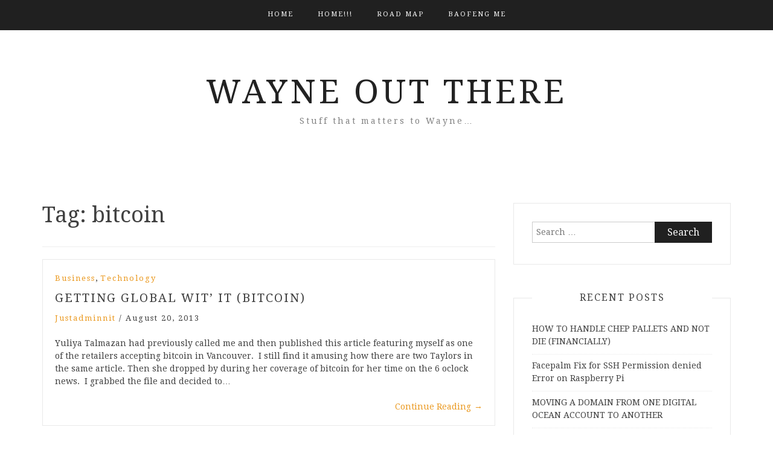

--- FILE ---
content_type: text/html; charset=UTF-8
request_url: https://wayneoutthere.com/tag/bitcoin/
body_size: 6096
content:
<!DOCTYPE html> <html lang="en-US"><head>
    <meta charset="UTF-8">
    <meta name="viewport" content="width=device-width, initial-scale=1">
    <link rel="profile" href="http://gmpg.org/xfn/11">
    <link rel="pingback" href="https://wayneoutthere.com/xmlrpc.php">
    
<title>bitcoin &#8211; Wayne Out There</title>
<link rel='dns-prefetch' href='//hcaptcha.com' />
<link rel='dns-prefetch' href='//cdn.jsdelivr.net' />
<link rel='dns-prefetch' href='//fonts.googleapis.com' />
<link rel='dns-prefetch' href='//s.w.org' />
<link rel="alternate" type="application/rss+xml" title="Wayne Out There &raquo; Feed" href="https://wayneoutthere.com/feed/" />
<link rel="alternate" type="application/rss+xml" title="Wayne Out There &raquo; Comments Feed" href="https://wayneoutthere.com/comments/feed/" />
<link rel="alternate" type="application/rss+xml" title="Wayne Out There &raquo; bitcoin Tag Feed" href="https://wayneoutthere.com/tag/bitcoin/feed/" />
		<script type="text/javascript">
			window._wpemojiSettings = {"baseUrl":"https:\/\/s.w.org\/images\/core\/emoji\/13.0.0\/72x72\/","ext":".png","svgUrl":"https:\/\/s.w.org\/images\/core\/emoji\/13.0.0\/svg\/","svgExt":".svg","source":{"concatemoji":"https:\/\/wayneoutthere.com\/wp-includes\/js\/wp-emoji-release.min.js?ver=5.5.17"}};
			!function(e,a,t){var n,r,o,i=a.createElement("canvas"),p=i.getContext&&i.getContext("2d");function s(e,t){var a=String.fromCharCode;p.clearRect(0,0,i.width,i.height),p.fillText(a.apply(this,e),0,0);e=i.toDataURL();return p.clearRect(0,0,i.width,i.height),p.fillText(a.apply(this,t),0,0),e===i.toDataURL()}function c(e){var t=a.createElement("script");t.src=e,t.defer=t.type="text/javascript",a.getElementsByTagName("head")[0].appendChild(t)}for(o=Array("flag","emoji"),t.supports={everything:!0,everythingExceptFlag:!0},r=0;r<o.length;r++)t.supports[o[r]]=function(e){if(!p||!p.fillText)return!1;switch(p.textBaseline="top",p.font="600 32px Arial",e){case"flag":return s([127987,65039,8205,9895,65039],[127987,65039,8203,9895,65039])?!1:!s([55356,56826,55356,56819],[55356,56826,8203,55356,56819])&&!s([55356,57332,56128,56423,56128,56418,56128,56421,56128,56430,56128,56423,56128,56447],[55356,57332,8203,56128,56423,8203,56128,56418,8203,56128,56421,8203,56128,56430,8203,56128,56423,8203,56128,56447]);case"emoji":return!s([55357,56424,8205,55356,57212],[55357,56424,8203,55356,57212])}return!1}(o[r]),t.supports.everything=t.supports.everything&&t.supports[o[r]],"flag"!==o[r]&&(t.supports.everythingExceptFlag=t.supports.everythingExceptFlag&&t.supports[o[r]]);t.supports.everythingExceptFlag=t.supports.everythingExceptFlag&&!t.supports.flag,t.DOMReady=!1,t.readyCallback=function(){t.DOMReady=!0},t.supports.everything||(n=function(){t.readyCallback()},a.addEventListener?(a.addEventListener("DOMContentLoaded",n,!1),e.addEventListener("load",n,!1)):(e.attachEvent("onload",n),a.attachEvent("onreadystatechange",function(){"complete"===a.readyState&&t.readyCallback()})),(n=t.source||{}).concatemoji?c(n.concatemoji):n.wpemoji&&n.twemoji&&(c(n.twemoji),c(n.wpemoji)))}(window,document,window._wpemojiSettings);
		</script>
		<style type="text/css">
img.wp-smiley,
img.emoji {
	display: inline !important;
	border: none !important;
	box-shadow: none !important;
	height: 1em !important;
	width: 1em !important;
	margin: 0 .07em !important;
	vertical-align: -0.1em !important;
	background: none !important;
	padding: 0 !important;
}
</style>
	<link rel='stylesheet' id='wp-block-library-css'  href='https://wayneoutthere.com/wp-includes/css/dist/block-library/style.min.css?ver=5.5.17' type='text/css' media='all' />
<link rel='stylesheet' id='hcaptcha-style-css'  href='https://wayneoutthere.com/wp-content/plugins/hcaptcha-for-forms-and-more/css/style.css?ver=1.9.2' type='text/css' media='all' />
<link rel='stylesheet' id='bootstrap-css'  href='https://wayneoutthere.com/wp-content/themes/blog-way/assets/third-party/bootstrap/bootstrap.min.css?ver=5.5.17' type='text/css' media='all' />
<link rel='stylesheet' id='meanmenu-css'  href='https://wayneoutthere.com/wp-content/themes/blog-way/assets/third-party/meanmenu/meanmenu.css?ver=5.5.17' type='text/css' media='all' />
<link rel='stylesheet' id='font-awesome-css'  href='https://wayneoutthere.com/wp-content/themes/blog-way/assets/third-party/font-awesome/css/font-awesome.min.css?ver=5.5.17' type='text/css' media='all' />
<link rel='stylesheet' id='blog-way-fonts-css'  href='https://fonts.googleapis.com/css?family=Droid+Serif%3A400%2C700%7CMontserrat%3A400%2C700&#038;subset=latin%2Clatin-ext' type='text/css' media='all' />
<link rel='stylesheet' id='blog-way-style-css'  href='https://wayneoutthere.com/wp-content/themes/blog-way/style.css?ver=5.5.17' type='text/css' media='all' />
<script type='text/javascript' src='https://wayneoutthere.com/wp-includes/js/jquery/jquery.js?ver=1.12.4-wp' id='jquery-core-js'></script>
<link rel="https://api.w.org/" href="https://wayneoutthere.com/wp-json/" /><link rel="alternate" type="application/json" href="https://wayneoutthere.com/wp-json/wp/v2/tags/195" /><link rel="EditURI" type="application/rsd+xml" title="RSD" href="https://wayneoutthere.com/xmlrpc.php?rsd" />
<link rel="wlwmanifest" type="application/wlwmanifest+xml" href="https://wayneoutthere.com/wp-includes/wlwmanifest.xml" /> 
<meta name="generator" content="WordPress 5.5.17" />
               
    <style>
        body{
            color: #404040;
        }

        .site-title a{
            color: #222222;
        }

        .site-description{
            color: #818181;
        }

        h1,
        h2, 
        h3,
        h4, 
        h5,
        h6,
        .entry-header h2.entry-title a,
        .related-posts .news-item.three-column-item .news-text-wrap h2 a{
            color: #404040;
        }

        #primary .cat-links a{
            color: #ea9920;
        }

        .author-info-wrap .author-content-wrap a.authors-more-posts,
        .blog_way_widget_author .author-profile a.btn-continue,
        .content-area a{
            color: #ea9920;
        }

        header#masthead,
        .main-navigation ul ul,
        .mean-container .mean-bar{
            background: #202020;
        }

        .main-navigation ul li a,
        #masthead .main-navigation ul li ul li a,
        #masthead .main-navigation li.current_page_item ul li a,
        a.meanmenu-reveal.meanclose{
            color: #ffffff;
        }

        #masthead .main-navigation ul li ul.sub-menu li ul.sub-menu li a{
            color: #ffffff;
        }

        .mean-container a.meanmenu-reveal span{
            background: #ffffff;
        }

        #masthead .main-navigation li.current-menu-item a,
        #masthead .main-navigation li.current_page_item a,
        .main-navigation ul.menu li:hover a,
        #masthead .main-navigation ul li ul li:hover a,
        #masthead .main-navigation li.current_page_item ul li:hover a,
        #masthead .main-navigation ul li ul.sub-menu li ul.sub-menu li:hover a,
        #masthead .main-navigation ul li ul.sub-menu li ul.sub-menu li.current-menu-item a{
            color: #afafaf;
        }
    
        .widget .widget-title{
            background: #ffffff;
        }

        .site-footer,
        .footer-social .menu-social-menu-container #menu-social-menu{
            background: #202020;
        }
        .site-info,
        .site-info a{
            color: #787878;
        }

        button, 
        input[type="button"], 
        input[type="reset"], 
        input[type="submit"], 
        .nav-links .nav-previous a, 
        .nav-links .nav-next a,
        .nav-links .page-numbers,
        .pagination .page-numbers.next, 
        .pagination .page-numbers.previous{
            border: 1px solid #202020;
            background: #202020;
        }

        .scrollup {
            background-color: #ea9920;
        }

    </style>

<style type="text/css">.recentcomments a{display:inline !important;padding:0 !important;margin:0 !important;}</style></head>

<body class="archive tag tag-bitcoin tag-195 hfeed sticky-top">
	<div id="page" class="site">
		<header id="masthead" class="site-header navbar-fixed-top" role="banner"><div class="container"><div class="row">    	<div class="col-sm-12">
            <nav id="site-navigation" class="main-navigation" role="navigation">
                <ul id="menu-main-menu" class="menu"><li class="menu-item"><a href="https://wayneoutthere.com/">Home</a></li><li class="page_item page-item-711"><a href="https://wayneoutthere.com/home/">HOME!!!</a></li>
<li class="page_item page-item-424"><a href="https://wayneoutthere.com/road-map/">Road Map</a></li>
<li class="page_item page-item-1316"><a href="https://wayneoutthere.com/baofeng-uv-5r/">BAOFENG ME</a></li>
</ul>            </nav>
        </div>
        </div><!-- .row --></div><!-- .container --></header><!-- #masthead -->        <div class="main-banner banner-disabled overlay-enabled" >
            <div class="container">
                <div class="row">
                    <div class="site-branding">
                        
                            <h2 class="site-title"><a href="https://wayneoutthere.com/" rel="home">Wayne Out There</a></h2>
                           
                            
                                <h3 class="site-description">Stuff that matters to Wayne&#8230;</h3>

                                                    </div><!-- .site-branding -->
                </div>
            </div>
        </div><!-- .main-banner -->
        <div id="content" class="site-content"><div class="container"><div class="row"><div class="col-md-8 col-sm-12 layout-right-sidebar main-content-area"><div id="primary" class="content-area"><main id="main" class="site-main" role="main">

	
		<header class="page-header">
			<h1 class="page-title">Tag: <span>bitcoin</span></h1>		</header><!-- .page-header -->

		
<article id="post-296" class="post-296 post type-post status-publish format-standard hentry category-business category-technology tag-bitcoin tag-blenz tag-global-news tag-wayne-taylor">
		<div class="detail-wrap">
		<header class="entry-header">
			<span class="cat-links"><a href="https://wayneoutthere.com/category/business/" rel="category tag">Business</a>, <a href="https://wayneoutthere.com/category/technology/" rel="category tag">Technology</a></span><h2 class="entry-title"><a href="https://wayneoutthere.com/2013/08/20/getting-global-wit-it-bitcoin/" rel="bookmark">Getting Global Wit&#8217; it (bitcoin)</a></h2>
				<div class="author-date">
											<span class="author vcard"><a class="url fn n" href="https://wayneoutthere.com/author/justadminnit/">justadminnit</a></span>
					
											<span class="separator"> / </span>
					
											<span class="posted-on">August 20, 2013</span>
									</div><!-- .author-date -->

					</header><!-- .entry-header -->

		<div class="entry-content">
			<p>Yuliya Talmazan had previously called me and then published this article featuring myself as one of the retailers accepting bitcoin in Vancouver.  I still find it amusing how there are two Taylors in the same article. Then she dropped by during her coverage of bitcoin for her time on the 6 oclock news.  I grabbed the file and decided to&hellip;</p>
<p><a href="https://wayneoutthere.com/2013/08/20/getting-global-wit-it-bitcoin/" class="btn-continue">Continue Reading<span class="arrow-continue">&rarr;</span></a></p>
		</div><!-- .entry-content -->
	</div>

</article><!-- #post-## -->

<article id="post-292" class="post-292 post type-post status-publish format-standard hentry category-business category-freedom-and-privacy category-technology tag-bitcoin tag-gold tag-investment tag-monetary-system tag-money tag-value">
		<div class="detail-wrap">
		<header class="entry-header">
			<span class="cat-links"><a href="https://wayneoutthere.com/category/business/" rel="category tag">Business</a>, <a href="https://wayneoutthere.com/category/freedom-and-privacy/" rel="category tag">Freedom and Privacy</a>, <a href="https://wayneoutthere.com/category/technology/" rel="category tag">Technology</a></span><h2 class="entry-title"><a href="https://wayneoutthere.com/2013/08/19/buying-bitcoin-with-your-old-gold/" rel="bookmark">Buying Bitcoin with your Old Gold</a></h2>
				<div class="author-date">
											<span class="author vcard"><a class="url fn n" href="https://wayneoutthere.com/author/justadminnit/">justadminnit</a></span>
					
											<span class="separator"> / </span>
					
											<span class="posted-on">August 19, 2013</span>
									</div><!-- .author-date -->

					</header><!-- .entry-header -->

		<div class="entry-content">
			<p>Catchy title, isn&#8217;t it? Throws some monkey wrenches into the ol&#8217; investment ideas, don&#8217;t it? The interesting thing to me &#8211; and I&#8217;m already a big fan of bitcoin &#8211; is that it may be not far away.  Check out this article where gold has fallen from grace.  One of my favourite quotes was &#8220;People own gold because they don&#8217;t&hellip;</p>
<p><a href="https://wayneoutthere.com/2013/08/19/buying-bitcoin-with-your-old-gold/" class="btn-continue">Continue Reading<span class="arrow-continue">&rarr;</span></a></p>
		</div><!-- .entry-content -->
	</div>

</article><!-- #post-## -->

<article id="post-265" class="post-265 post type-post status-publish format-standard has-post-thumbnail hentry category-business category-coffee category-freedom-and-privacy category-technology tag-american-express tag-barter tag-bit-coin tag-bitcoin tag-commodity tag-currency tag-faq tag-mastercard tag-merchant-fees tag-ponzi tag-strengths tag-visa tag-weaknesses">
			<div class="entry-img">
			<a href="https://wayneoutthere.com/2013/07/28/what-is-bitcoin/"></a>
       </div>
       	<div class="detail-wrap">
		<header class="entry-header">
			<span class="cat-links"><a href="https://wayneoutthere.com/category/business/" rel="category tag">Business</a>, <a href="https://wayneoutthere.com/category/coffee/" rel="category tag">Coffee</a>, <a href="https://wayneoutthere.com/category/freedom-and-privacy/" rel="category tag">Freedom and Privacy</a>, <a href="https://wayneoutthere.com/category/technology/" rel="category tag">Technology</a></span><h2 class="entry-title"><a href="https://wayneoutthere.com/2013/07/28/what-is-bitcoin/" rel="bookmark">What&#8217;s this bitcoin stuff? A Layman&#8217;s Overview</a></h2>
				<div class="author-date">
											<span class="author vcard"><a class="url fn n" href="https://wayneoutthere.com/author/justadminnit/">justadminnit</a></span>
					
											<span class="separator"> / </span>
					
											<span class="posted-on">July 28, 2013</span>
									</div><!-- .author-date -->

					</header><!-- .entry-header -->

		<div class="entry-content">
			<p>bitcoin. You&#8217;ve heard about it somewhere.  Maybe a local restaurant has a sign that says &#8216;bitcoin accepted here&#8217;, or maybe you&#8217;ve just read about a Ponzi scheme or drug and firearms deal associated with it. What is sure is that you probably don&#8217;t have the full story on it &#8211; and you should &#8211; it&#8217;s revolutionary. To start with, take&hellip;</p>
<p><a href="https://wayneoutthere.com/2013/07/28/what-is-bitcoin/" class="btn-continue">Continue Reading<span class="arrow-continue">&rarr;</span></a></p>
		</div><!-- .entry-content -->
	</div>

</article><!-- #post-## -->
	
</main><!-- #main --></div><!-- #primary --></div><!-- .col-md-8 --><div class="col-md-4 col-sm-12 main-sidebar">
	<aside id="secondary" class="widget-area" role="complementary">
		<section id="search-2" class="widget widget_search"><form role="search" method="get" class="search-form" action="https://wayneoutthere.com/">
				<label>
					<span class="screen-reader-text">Search for:</span>
					<input type="search" class="search-field" placeholder="Search &hellip;" value="" name="s" />
				</label>
				<input type="submit" class="search-submit" value="Search" />
			</form></section>
		<section id="recent-posts-2" class="widget widget_recent_entries">
		<h3 class="widget-title">Recent Posts</h3>
		<ul>
											<li>
					<a href="https://wayneoutthere.com/2025/12/08/how-to-handle-chep-pallets-and-not-die-financially/">HOW TO HANDLE CHEP PALLETS AND NOT DIE (FINANCIALLY)</a>
									</li>
											<li>
					<a href="https://wayneoutthere.com/2025/12/02/facepalm-fix-ssh-permission-denied-error-on-raspberry-pi/">Facepalm Fix for SSH Permission denied Error on Raspberry Pi</a>
									</li>
											<li>
					<a href="https://wayneoutthere.com/2025/11/27/moving-domain-from-one-digital-ocean-account-to-another/">MOVING A DOMAIN FROM ONE DIGITAL OCEAN ACCOUNT TO ANOTHER</a>
									</li>
											<li>
					<a href="https://wayneoutthere.com/2025/11/27/rookie-ubuntu-admins-journey-wordpress-migration/">A ROOKIE UBUNTU ADMIN&#8217;S JOURNEY THROUGH A WORDPRESS MIGRATION</a>
									</li>
											<li>
					<a href="https://wayneoutthere.com/2025/11/26/how-to-restore-mysql-database-ubuntu/">HOW TO RESTORE A MYSQL DATABASE TO UBUNTU SERVER</a>
									</li>
					</ul>

		</section><section id="recent-comments-2" class="widget widget_recent_comments"><h3 class="widget-title">Recent Comments</h3><ul id="recentcomments"><li class="recentcomments"><span class="comment-author-link"><a href='https://wayneoutthere.com' rel='external nofollow ugc' class='url'>justadminnit</a></span> on <a href="https://wayneoutthere.com/2015/11/06/libre-calc-ubuntu-cell-boundary/#comment-1448">When does Libre Office Calc decide to overflow text into adjacent cells, or cut them at the boundary?</a></li><li class="recentcomments"><span class="comment-author-link">Luke</span> on <a href="https://wayneoutthere.com/2024/11/14/how-to-delete-or-remove-completely-an-extra-page-in-inkscape/#comment-1447">How to Delete or Remove Completely an extra page in Inkscape</a></li><li class="recentcomments"><span class="comment-author-link">Dave</span> on <a href="https://wayneoutthere.com/2015/11/06/libre-calc-ubuntu-cell-boundary/#comment-1446">When does Libre Office Calc decide to overflow text into adjacent cells, or cut them at the boundary?</a></li><li class="recentcomments"><span class="comment-author-link"><a href='https://wayneoutthere.com' rel='external nofollow ugc' class='url'>justadminnit</a></span> on <a href="https://wayneoutthere.com/2017/01/01/firmament-cosmology-space-bible/#comment-1445">Flat Earth: The Firmament, Cosmoloy, Space, and the Bible</a></li><li class="recentcomments"><span class="comment-author-link"><a href='https://thekeyofknowledge.net/' rel='external nofollow ugc' class='url'>Natsarim</a></span> on <a href="https://wayneoutthere.com/2017/01/01/firmament-cosmology-space-bible/#comment-1444">Flat Earth: The Firmament, Cosmoloy, Space, and the Bible</a></li></ul></section>	</aside><!-- #secondary -->
</div></div><!-- .row --></div><!-- .container --></div><!-- #content -->
	<footer id="colophon" class="site-footer" role="contentinfo">
		<div class="site-info"><div class="container"><div class="row"> 
        <div class="col-md-6 col-sm-6">
            
                <div class="copyright-text">

                    Copyright &copy; All rights reserved.
                </div>

                 
        </div>
         
        <div class="col-md-6 col-sm-6">     
            <div class="credit-text">             
                Blog Way by <a href="https://www.prodesigns.com/" rel="designer" target="_blank">ProDesigns</a>            </div>
        </div>
        </div><!-- .row --></div><!-- .container --></div><!-- .site-info -->	</footer><!-- #colophon -->

</div><!-- #page -->

<a href="#page" class="scrollup" id="btn-scrollup"><i class="fa fa-angle-up"></i></a><script type='text/javascript' src='//hcaptcha.com/1/api.js?recaptchacompat=off&#038;ver=1.9.2' id='hcaptcha-script-js'></script>
<script type='text/javascript' src='https://wayneoutthere.com/wp-content/themes/blog-way/assets/js/skip-link-focus-fix.js?ver=20161202' id='blog-way-skip-link-focus-fix-js'></script>
<script type='text/javascript' src='https://wayneoutthere.com/wp-content/themes/blog-way/assets/third-party/bootstrap/bootstrap.min.js?ver=20161202' id='bootstrap-js'></script>
<script type='text/javascript' src='https://wayneoutthere.com/wp-content/themes/blog-way/assets/third-party/meanmenu/jquery.meanmenu.js?ver=20161202' id='meanmenu-js'></script>
<script type='text/javascript' src='https://wayneoutthere.com/wp-content/themes/blog-way/assets/js/custom.js?ver=20161202' id='blog-way-custom-js'></script>
<script type='text/javascript' id='wp_slimstat-js-extra'>
/* <![CDATA[ */
var SlimStatParams = {"ajaxurl":"https:\/\/wayneoutthere.com\/wp-admin\/admin-ajax.php","baseurl":"\/","dnt":"noslimstat,ab-item","ci":"YToyOntzOjEyOiJjb250ZW50X3R5cGUiO3M6MzoidGFnIjtzOjg6ImNhdGVnb3J5IjtpOjIxNDt9.8f63be67328585196f73d443f11f2ef1"};
/* ]]> */
</script>
<script type='text/javascript' src='https://cdn.jsdelivr.net/wp/wp-slimstat/tags/4.8.8.1/wp-slimstat.min.js' id='wp_slimstat-js'></script>
<script type='text/javascript' src='https://wayneoutthere.com/wp-includes/js/wp-embed.min.js?ver=5.5.17' id='wp-embed-js'></script>

</body>
</html>

--- FILE ---
content_type: text/html; charset=UTF-8
request_url: https://wayneoutthere.com/wp-admin/admin-ajax.php
body_size: 176
content:
428038.0b3c8a0873cbf2b4baff0fc37e50ca7f